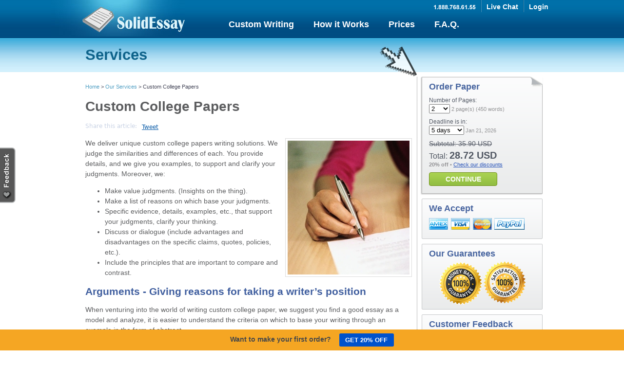

--- FILE ---
content_type: text/html; charset=UTF-8
request_url: https://www.solidessay.com/our-services/custom-college-papers
body_size: 6005
content:
<!DOCTYPE html>
<html lang="en">
<head>

<!-- Google Tag Manager -->
<script>(function(w,d,s,l,i){w[l]=w[l]||[];w[l].push({'gtm.start':
new Date().getTime(),event:'gtm.js'});var f=d.getElementsByTagName(s)[0],
j=d.createElement(s),dl=l!='dataLayer'?'&l='+l:'';j.async=true;j.src=
'https://www.googletagmanager.com/gtm.js?id='+i+dl;f.parentNode.insertBefore(j,f);
})(window,document,'script','dataLayer','GTM-PC35FV4');</script>
<!-- End Google Tag Manager -->

	<title>Custom College Papers</title>
	<meta http-equiv="X-UA-Compatible" content="IE=8" />
	<meta http-equiv="Content-Type" content="text/html; charset=utf-8" />
	<meta name="viewport" content="width=device-width, initial-scale=1" />
	<meta name="KEYWORDS" content="custom college papers, custom papers, college papers" />
	<meta name="DESCRIPTION" content="We deliver unique custom college papers writing solutions. No matter the topic, we will help you. Order your custom college paper today!" />
	<meta name="og:title" content="Custom College Papers" />
	<meta name="og:description" content="We deliver unique custom college papers writing solutions. No matter the topic, we will help you. Order your custom college paper today!" />
	<meta name="og:type" content="article" />
	<meta name="og:url" content="https://www.solidessay.com/our-services/custom-college-papers" />
	<meta name="og:image" content="https://www.solidessay.com/articles_data/images/articles/custom-college-papers.jpg" />
	<meta name="og:image:width" content="250" />
	<meta name="og:image:height" content="275" />
	<meta name="twitter:image" content="https://www.solidessay.com/articles_data/images/articles/custom-college-papers.jpg" />
	<meta name="twitter:title" content="Custom College Papers" />
	<meta name="twitter:description" content="We deliver unique custom college papers writing solutions. No matter the topic, we will help you. Order your custom college paper today!" />
	<meta name="twitter:url" content="https://www.solidessay.com/our-services/custom-college-papers" />
	<link rel="canonical" href="https://www.solidessay.com/our-services/custom-college-papers">
	<link rel="stylesheet" type="text/css" href="https://s.solidessay.com/css/layout/default/layout.css" />
</head>
<body>

<!-- Google Tag Manager (noscript) -->
<noscript><iframe src="https://www.googletagmanager.com/ns.html?id=GTM-PC35FV4"
height="0" width="0" style="display:none;visibility:hidden"></iframe></noscript>
<!-- End Google Tag Manager (noscript) -->
<script>(function(w){w.fpr=w.fpr||function(){w.fpr.q = w.fpr.q||[];w.fpr.q[arguments[0]=='set'?'unshift':'push'](arguments);};})(window);
fpr("init", {cid:"gi50w7jr"}); 
fpr("click");
</script>
<script src="https://cdn.firstpromoter.com/fpr.js" async></script>

<div id="fb-root"></div>

<script>
(function(d, s, id) {
    var js, fjs = d.getElementsByTagName(s)[0];
    if (d.getElementById(id)) return;
    js = d.createElement(s); js.id = id;
    js.async = true; js.defer = true;
    js.crossorigin = 'anonymous';
    js.src = "https://connect.facebook.net/en_US/sdk.js#xfbml=1&version=v3.0";
    fjs.parentNode.insertBefore(js, fjs);
}(document, 'script', 'facebook-jssdk'));

!function(f,b,e,v,n,t,s)
{if(f.fbq)return;n=f.fbq=function(){n.callMethod?
n.callMethod.apply(n,arguments):n.queue.push(arguments)};
if(!f._fbq)f._fbq=n;n.push=n;n.loaded=!0;n.version='2.0';
n.queue=[];t=b.createElement(e);t.async=!0;
t.src=v;s=b.getElementsByTagName(e)[0];
s.parentNode.insertBefore(t,s)}(window, document,'script',
'https://connect.facebook.net/en_US/fbevents.js');
fbq('init', '998106126998261');
fbq('track', 'PageView');
</script>

<noscript><img height="1" width="1" style="display:none" src="https://www.facebook.com/tr?id=998106126998261&ev=PageView&noscript=1" /></noscript>
<a class="popup_link" id="feedback" href="/feedback/"></a>
<div id="container">
    <div id="header">
        <div id="header_menu_bg" class="bg">
            <div id="header_menu">
                <a href="/"><img width="274" height="75" src="https://s.solidessay.com/i/logo.jpg" alt="SolidEssay Logo"/></a>
                <div id="header_links">
                    <a href="/order/">Custom Writing</a>
                    <a href="/how-it-works/">How it Works</a>
                    <a href="/price-policy/">Prices</a>
                                        <a href="/frequently-asked-questions/">F.A.Q.</a>
                </div>
                <div id="header_info">
                    <div class="telnum sprite1"></div>
                    <div class="divider"></div>
                    <a href="/feedback/" id="livesupport_shortcut_top" class="popup_link"><span></span>Live Chat</a>

                    <div class="divider"></div>
                    <a href="/signin" class="popup_link" id="nav_login_link">Login</a>
                </div>
            </div>
        </div>
                <div id="header_main_bg" class="bg inner">
            <div id="header_main" class="inner">
                                <h1 id="header_title">Services</h1>
                            </div>
        </div>
            </div>
    <div id="content">
                <div class="main_area">
                
<div class="path_links breadcrumbs"><a href="/" class="path_link link_rev">Home</a> &gt;
<a href="/our-services/" class="path_link link_rev">Our Services</a> &gt;
Custom College Papers</div>
<div class="article">
<h1>Custom College Papers</h1>
<div class="split"></div>
<div class="sharethis"><span class="share_message">Share this article:</span>
	<div class="share_button" style="width: 70px; margin-top: 2px"><a href="https://twitter.com/share" class="twitter-share-button" data-lang="en" data-url="https://www.solidessay.com/our-services/custom-college-papers?utm_source=twitter">Tweet</a></div>
	<div class="share_button"><div class="fb-like" data-send="true" data-layout="button_count" data-width="90" data-show-faces="false" href="https://www.solidessay.com/our-services/custom-college-papers" ref="articles_essayboom"></div></div>
	</div>
<p><img class="article_image" style="float: right; margin-left: 10px;" title="custom college papers" src="/articles_data/images/articles/custom-college-papers.jpg" alt="custom college papers" width="250" height="275" />We deliver unique custom college papers writing solutions. We judge the similarities and differences of each. You provide details, and we give you examples, to support and clarify your judgments. Moreover, we:</p>
<ul>
<li>Make value judgments. (Insights on the thing).</li>
<li>Make a list of reasons on which base your judgments.</li>
<li>Specific evidence, details, examples, etc., that support your judgments, clarify your thinking.</li>
<li>Discuss or dialogue (include advantages and disadvantages on the specific claims, quotes, policies, etc.).</li>
<li>Include the principles that are important to compare and contrast.</li>
</ul>
<h2>Arguments - Giving reasons for taking a writer’s position</h2>
<p>When venturing into the world of writing custom college paper, we suggest you find a good essay as a model and analyze, it is easier to understand the criteria on which to base your writing through an example in the form of abstract.</p>
<p>Consider especially the similarities or differences. We help you understand the importance of the similarities and the differences in order to compare the principles. You can then be ready to write your own papers.</p>
<h2>Essay development - Analyze (Break into pieces)</h2>
<p>Our writers understand how to divide the objective of the thing (test, process, procedure, object, etc.) among its main parts. We write and relate these sections. We know how to:</p>
<ul>
<li>Describe.</li>
<li>Explain.</li>
<li>&amp; More.</li>
</ul>
<h2>Review (judge good and bad aspects of a theme)</h2>
<p>We make a list of good and bad aspects. Before anything, we guide you through the entire procedure. We deliver top examples, details, quality contrasts, and so on. It is all about how to support the judgments. Consider especially the quality judgments. This will explain (demonstrate the causes or reasons for one thing). No matter the topic, we will help you.</p>
<p>In the sciences, in general, we identify the custom college paper steps carefully; those that lead to something produce something (cause and effect). In matters of humanities and social sciences, we make a list of the factors that influence the development of evidence and the potential influence of each factor. We develop details, clarifications and provide a picture illustrating clear of the thing.</p>
<p>We suggest you read, for example, an excellent brief essay, written by the most important essayists of literature. You will note the great prose and great erudition of the author to write about the topics covered by their own experience, culture and security researchers to support their central hypothesis, that in the case of the essay is the opinion of the author, his subjective point of view, but not the least documented. We will help you properly.</p>
<p>Remember a custom college paper, in general, is literary because its main objective is that the author expresses his views on a particular topic, and other disciplines, even in social science, such as history, objectivity is required, i.e. the central hypothesis is supported with facts and not opinions.  Before anything, it is important to list important reasons and key points to take a position onto one thing. We will definitely expand your ideas, replies, objections, consequences, and so on. We demonstrate, it often depends on the style of the respective matter or discipline. <br /><br /></p>
<div class="get_paper">
Psst... 98% of SolidEssay users report better grades!<br/><a id="article-get-paper-footer" href="/order/" rel="nofollow">Get your original paper!</a>
</div>
<a href="/order/" class="pxbgs article_order_now" id="article_place_order_now">Place Order Now<span class="sprites_b arrow_icon"></span></a>
</div>
                </div>
        <div class="sidebar">
                		<div class="sidebar-block start_now pxbgs">
	<div class="arrow_pointer sprites_b"></div>
	<div class="flip_corner_inner sprites_b"></div>
	<h3>Order Paper</h3>
	<form name="start_order_form" method="post" action="/order/">
		<label for="start_order_pages">Number of Pages:</label>
		<select name="order[pages]" id="start_order_pages">
<option value="2">2</option>
<option value="3">3</option>
<option value="4">4</option>
<option value="5">5</option>
<option value="6">6</option>
<option value="7">7</option>
<option value="8">8</option>
<option value="9">9</option>
<option value="10">10</option>
<option value="11">11</option>
<option value="12">12</option>
<option value="13">13</option>
<option value="14">14</option>
<option value="15">15</option>
<option value="16">16</option>
<option value="17">17</option>
<option value="18">18</option>
<option value="19">19</option>
<option value="20">20</option>
<option value="21">21</option>
<option value="22">22</option>
<option value="23">23</option>
<option value="24">24</option>
<option value="25">25</option>
<option value="26">26</option>
<option value="27">27</option>
<option value="28">28</option>
<option value="29">29</option>
<option value="30">30</option>
<option value="31">31</option>
<option value="32">32</option>
<option value="33">33</option>
<option value="34">34</option>
<option value="35">35</option>
<option value="36">36</option>
<option value="37">37</option>
<option value="38">38</option>
<option value="39">39</option>
<option value="40">40</option>
<option value="41">41</option>
<option value="42">42</option>
<option value="43">43</option>
<option value="44">44</option>
<option value="45">45</option>
<option value="46">46</option>
<option value="47">47</option>
<option value="48">48</option>
<option value="49">49</option>
<option value="50">50</option>
<option value="51">51</option>
<option value="52">52</option>
<option value="53">53</option>
<option value="54">54</option>
<option value="55">55</option>
<option value="56">56</option>
<option value="57">57</option>
<option value="58">58</option>
<option value="59">59</option>
<option value="60">60</option>
<option value="61">61</option>
<option value="62">62</option>
<option value="63">63</option>
<option value="64">64</option>
<option value="65">65</option>
<option value="66">66</option>
<option value="67">67</option>
<option value="68">68</option>
<option value="69">69</option>
<option value="70">70</option>
<option value="71">71</option>
<option value="72">72</option>
<option value="73">73</option>
<option value="74">74</option>
<option value="75">75</option>
<option value="76">76</option>
<option value="77">77</option>
<option value="78">78</option>
<option value="79">79</option>
<option value="80">80</option>
<option value="81">81</option>
<option value="82">82</option>
<option value="83">83</option>
<option value="84">84</option>
<option value="85">85</option>
<option value="86">86</option>
<option value="87">87</option>
<option value="88">88</option>
<option value="89">89</option>
<option value="90">90</option>
<option value="91">91</option>
<option value="92">92</option>
<option value="93">93</option>
<option value="94">94</option>
<option value="95">95</option>
<option value="96">96</option>
<option value="97">97</option>
<option value="98">98</option>
<option value="99">99</option>
<option value="100">100</option>
</select>

		<span class="label_desc"> <span id="info_start_order_pages">2</span> page(s) (<span id="info_start_order_words">450</span> words)</span>
		<label for="start_order_delivery">Deadline is in:</label>
		<select name="order[package]" id="start_order_delivery">
		
				<option value="13" rate="17.95" due="Jan 21, 2026">5 days</option>
				<option value="14" rate="19.95" due="Jan 19, 2026">3 days</option>
				<option value="15" rate="21.95" due="Jan 18, 2026">2 days</option>
				<option value="16" rate="25.95" due="Jan 17, 2026">1 day</option>
				<option value="17" rate="29.95" due="Jan 17, 2026">12 hours</option>
				<option value="18" rate="38.95" due="Jan 16, 2026">6 hours</option>
				</select>
		<span class="label_desc" id="info_start_order_delivery">Jan 21, 2026</span>
		<div class="sub-total">Subtotal: <span id="info_start_order_subtotal">35.90 USD</span></div>
		<div class="total">Total: <b><span id="info_start_order_total">28.72 USD</span></b></div>
		<span class="label_desc"><b>20% off</b> &#149; <a href="/discount-policy/" rel="nofollow">Check our discounts</a></span>
		<a class="green_button_small pxbgs place_order" href="/order/" id="start_order_fire">CONTINUE</a>
	</form>
</div>
<div class="sidebar-block default-sidebar-block pxbgs">
	<h3>We Accept</h3>
	<div class="we_accept sprites_b"></div>
</div>
<div class="sidebar-block default-sidebar-block pxbgs">
	<h3>Our Guarantees</h3>
	<div class="guarantees sprites_b"></div>
</div>
<div class="sidebar-block default-sidebar-block pxbgs customer_feedback">
	<h3>Customer Feedback</h3>
	<div class="feedback_message">
        I had several assignments to be turned in during one week and I just wouldn't be able to manage it myself. Thank you for helping me out. You did a great job.<br/>
		<div class="more"><a href="/testimonials/" class="link_rev" rel="nofollow">read more&#133;</a></div>
		<div class="sig">Jill, Texas</div>
		<div class="clearer"></div>
		<div class="arrow sprites_b"></div>
	</div>
</div>


<a href="/order/" id="sidebar-stuck-link-1"><img src="https://s.solidessay.com/i/stuck-banner-1.png" width="235" height="360" border="0" alt="Get 20% off! First order discount. Order Now" id="sidebar-stuck-banner-1" /></a>

<script language="JavaScript">
	var words_per_page = 225;

	document.addEventListener('DOMContentLoaded', function() {
    	    $("#start_order_pages").change(function(e){
		var pages = parseInt($(this).val()*1);
		$("#info_start_order_pages").html(pages);
		$("#info_start_order_words").html(pages*words_per_page);
		start_order_update_total();
	    });

	    $("#start_order_delivery").change(function(e){
		var deadline = $(this).find("OPTION[selected]").attr("due");
		$("#info_start_order_delivery").html(deadline);
		start_order_update_total();
	    });

	    $("#start_order_fire").click(function(e){
		e.preventDefault();
		$(this).parent("FORM").submit();
	    });
	});

	function start_order_update_total()	{
		var pages = parseInt($("#start_order_pages").val()*1);
		var rate = $("#start_order_delivery").find("OPTION[selected]").attr("rate");
		var subtotal = (!pages || !rate) ? "Unavailable" : (pages*parseFloat(rate)).toFixed(2)+" USD";
		var total = (!pages || !rate) ? "Unavailable" : (pages*parseFloat(rate)*0.80).toFixed(2)+" USD";
		$("#info_start_order_subtotal").html(subtotal);
		$("#info_start_order_total").html(total);
	}
</script>
    		        </div>
            <div class="clear"></div>
    </div>
    <div id="footer">
            <a id="footer-banner" href="/order/">Want to make your first order? <div id="footer-overlay-banner" href="/order/">Get 20% off</div></a>
            <div id="footer_top" class="bg"></div>
        <div id="footer_line"></div>
        <div id="footer_main_bg" class="bg">
            <div id="footer_main">
                <div class="block_footer">
                    <h4>Services</h4>
                    <a href="/order/">Custom Essay Writing</a>
                    <a href="/academic-tutoring-services/">Academic Tutoring Services</a>
                    <a href="/price-policy/">Prices</a>
                    <a href="/discount-policy/">Discount Policy</a>
                    <h4>Support</h4>
                    <a href="/frequently-asked-questions/">Frequently Asked Questions</a>
                    <a href="/feedback/" class="popup_link">Contact Us</a>
                </div>
                <div class="block_footer" style="margin-right: 40px">
                    <h4>About Us</h4>
                    <a href="/company/">Company</a>
                    <a href="/testimonials/">Testimonials</a>
                                                            <a href="/sitemap/">Sitemap</a>
                    <h4>Writers</h4>
                    <a href="https://www.dataresearchers.net/writers/" rel="nofollow">Apply as a Writer</a>
                </div>
                <div class="block_footer nospace" style="width: 200px">
                    <h4>Resources</h4>
                    <a href="/howto/">Guides &amp; Tips</a>
                    <a href="/our-services/">Our Services</a>
                    <a href="/writing-formats/">Writing Formats</a>
                    <a href="/samples/">Sample Papers</a>
		    <a href="/essay-contest/">Scholarship Essay Contest</a>
                    <a href="/privacy/">Privacy Policy</a>
                    <a href="/terms/">Terms and Conditions</a>
                </div>
                                                                                        <div class="social" style="margin-top: 40px"><a href="https://twitter.com/SolidEssay" rel="nofollow"><div class="twitter sprite1"></div>Follow us</a> on Twitter</div>
                <div class="social"><a href="https://www.facebook.com/pages/SolidEssay/134898699961710" rel="nofollow"><div class="facebook sprite1"></div>Become a fan</a> on Facebook</div>
                                <div id="footer_divider"></div>
                <p class="about left">&copy; 2026 SolidEssay. All Rights Reserved.</p>
                <p class="about right">Powered by Data Researchers Network</p>
            </div>
        </div>
    </div>
</div>
	<script language="JavaScript" src="https://s.solidessay.com/js/jquery.js" type="text/javascript"></script>
	<script language="JavaScript" src="https://s.solidessay.com/js/sys.js" type="text/javascript"></script>
</body>
</html>

--- FILE ---
content_type: text/css
request_url: https://s.solidessay.com/css/layout/default/layout.css
body_size: 40634
content:
HTML{height:100%}body{color:#696c71;font:normal 12px Arial,Helvetica,FreeSans,"Liberation Sans","Nimbus Sans L",sans-serif;background:#fff;margin:0;padding:0;width:100%;height:100%}.nospace{margin:0!important}.clear{clear:both}.bg{background-image:url("https://s.solidessay.com/i/bg.png")}.sprite1{background-image:url("https://s.solidessay.com/i/sprite1.png")}.sprite2{background-image:url("https://s.solidessay.com/i/sprite2.png")}.sprites_b{background:url(https://s.solidessay.com/i/solidessay_sprites_b.png) no-repeat}.pxbgs{background:url(https://s.solidessay.com/i/1pxbgs.png) repeat-x}A,.link_def{color:#075aa7;text-decoration:underline}A:hover,.link_def:hover{text-decoration:none}.link_rev{text-decoration:none}.link_rev:hover{text-decoration:underline!important}#container{min-width:100%;min-height:100%;position:absolute}.error_msg{color:#f00;font-weight:bold;font-size:11px}.clearleft{font-size:0;width:0;height:0;clear:left}.clearer{clear:both}A.icon{width:16px;height:16px;display:block;background:transparent url("https://s.solidessay.com/i/miniicons.gif") no-repeat scroll}#feedback{width:32px;height:114px;display:block;position:fixed;_position:absolute;left:0;top:50%;margin-top:-57px;z-index:970;background:url(https://s.solidessay.com/i/feedback.png) no-repeat 0 0}#feedback:hover{background-position:0 -114px}.green_button_w_arrow{height:36px;line-height:36px;border:1px solid #6e8f15;color:#fff;font-size:18px;font-weight:bold;position:relative;background-position:0 0;text-decoration:none;border-radius:4px;-moz-border-radius:4px;-webkit-border-radius:4px}.green_button_w_arrow .pointer{background-position:-136px -16px;width:5px;height:9px;position:absolute;top:50%;right:17px;margin-top:-5px}.green_button_small{height:26px;line-height:26px;border:1px solid #6e8f15;color:#fff;font-size:14px;font-weight:bold;background-position:0 -36px;text-decoration:none;border-radius:4px;-moz-border-radius:4px;-webkit-border-radius:4px;text-align:center}.green_button_rounded{width:155px;height:30px;line-height:30px;text-decoration:none;color:#fff;font-size:14px;font-weight:bold;background-position:0 -32px;text-indent:14px;display:block}.blue_button_w_arrow{height:36px;line-height:36px;border:1px solid #2069b9;color:#fff!important;font-size:18px;font-weight:bold;position:relative;background-position:0 -533px;text-decoration:none;border-radius:4px;-moz-border-radius:4px;-webkit-border-radius:4px}.blue_button_w_arrow .pointer{background-position:-136px -16px;width:5px;height:9px;position:absolute;top:50%;right:17px;margin-top:-5px}#header{width:100%}#header_menu_bg{width:100%;border-bottom:1px solid #058;background-position:0 0;background-color:#004c82}#header_menu{width:970px;height:75px;margin:0 auto;position:relative}#header_menu img{border:0;margin:0 50px 0 -50px;float:left}#header_links a{color:#fefeff;font-size:18px;font-weight:bold;text-decoration:none;margin:40px 0 0 40px;float:left;display:block}#header_links a:hover{text-decoration:underline}#header_info{top:0;right:0;position:absolute}#header_info a{color:#fff;font-size:14px;font-weight:bold;text-decoration:none;margin:6px 0 0 0;float:left}#header_info a:hover{text-decoration:underline}#header_main_bg{width:100%;background-position:0 -75px;background-color:#008fcc;border-top:2px solid #003e73}#header_main_bg.inner{background-position:0 -741px}#header_main{width:970px;height:235px;margin:0 auto;position:relative}#header_title{color:#0e638b;font-size:31px;font-weight:bold;line-height:70px;margin:0 0 0 20px}#header_main.inner{height:70px}#header_main h2{color:#fefeff;font-size:22px;font-weight:bold;margin:0;width:500px;top:85px;position:absolute}#header_main p{color:#747475;width:375px;margin:0;top:270px;left:90px;position:absolute}#computer{width:439px;height:271px;background:url("https://s.solidessay.com/i/computer.jpg");top:36px;right:22px;position:absolute}#pen{width:68px;height:64px;background-position:0 -9px;top:270px;position:absolute}#header_line{width:100%;height:6px;border-top:1px solid #fff;border-bottom:1px solid #fff;background:#e2e2e2}#header_bottom{width:100%;height:33px;background-position:0 -310px;margin:0 0 100px 0}.telnum{width:86px;height:9px;margin:10px 0 0 0;background-position:0 0;float:left}.divider{width:1px;height:25px;margin:0 10px;background:#005c8c;border-right:1px solid #4593be;float:left}.title_home{margin:0;padding:0;width:411px;height:44px;top:35px;background-position:0 -65px;position:absolute}.create_account_btn{width:313px;height:60px;background-position:0 -109px;-webkit-border-radius:7px;-moz-border-radius:7px;border-radius:7px;display:block;top:155px;position:absolute}#content{width:970px;margin:0 auto 448px}#content .main_area{width:670px;float:left;display:inline;color:#5c5d5f;font-size:14px;line-height:1.5em;border:0 dotted #777;border-right-width:1px;padding-right:10px;margin:10px 0 0 20px;min-height:800px}.sidebar{width:250px;margin:10px 10px 0 0;float:right;display:inline}.sidebar-block{width:218px!important;padding:9px 14px;margin-bottom:10px}.sidebar-block H3{color:#47649f;font-size:18px;font-weight:bold;margin:0}.default-sidebar-block{border:1px solid #c5c7c8;border-radius:2px;-moz-border-radius:2px;-webkit-border-radius:2px;max-height:115px;background-color:#fbfbfc;background-position:0 -62px}.we_accept{width:196px;height:24px;background-position:0 0;margin:9px 0}.guarantees{width:177px;height:89px;background-position:0 -24px;margin:5px auto}.customer_feedback{font-size:12px;color:#939497;text-align:left;position:relative}.customer_feedback .feedback_message{margin:7px auto}.customer_feedback .feedback_message .sig{float:right;display:inline;text-align:right;font-weight:bold;font-style:italic;margin-top:7px}.customer_feedback .feedback_message .more{margin-top:7px;float:left;display:inline}.customer_feedback .feedback_message .more A{color:#4d9dc2}.customer_feedback .arrow{width:13px;height:16px;position:absolute;bottom:2px;left:50%;margin-left:-7px;background-position:-196px 0}.breadcrumbs{font-size:11px;margin:10px 0;color:#424456}.breadcrumbs A{color:#4d9dc2}.sharethis{width:100%;height:22px;line-height:22px;color:#c8d2e4;font-family:Verdana,"Bitstream Vera Sans","DejaVu Sans","Liberation Sans",Geneva,sans-serif;font-size:12px;margin:10px 0}.sharethis .share_message{float:left;display:inline;margin-right:10px}.sharethis .share_button{height:22px;float:left;display:inline}.sharethis .share_button IFRAME{float:left;display:inline}.block{height:240px;margin:0 30px 0 0;float:left;position:relative}.block h3{color:#7e8080;font:bold 22px "Myriad Pro",sans-serif;width:100%;height:30px;margin:0 0 20px 0;padding:0 0 0 10px;background-position:0 -343px;border:1px solid #dadada;border-top-width:0;-webkit-border-radius:7px;-moz-border-radius:7px;border-radius:7px}.block h4{color:#086d9e;font-size:14px;font-weight:bold;margin:20px 0 10px 0}.block a{color:#125696}.block a:hover{text-decoration:none}.block a.more{color:#1787be;font-size:14px;font-weight:bold;text-decoration:none;width:91px;height:17px;background-repeat:no-repeat;background-position:85px -124px;bottom:17px;left:0;position:absolute;display:block}.block a.more:hover{text-decoration:underline}.block.w25{width:220px}.block.w50{width:470px}.block.w100{width:100%}.presentation_video{border:2px solid #a5def8;border-radius:3px;-moz-border-radius:3px;-webkit-border-radius:3px;margin:0 auto;display:block}.blockin{width:220px;padding:0;margin:0 30px 0 0;float:left}.blockin h4{color:#818181;font-size:14px;font-weight:bold;width:140px;margin:0 0 30px 10px;float:left}.blockin a{color:#075aa7;text-decoration:none}.blockin a:hover{text-decoration:underline}.blockin p{margin:0;float:left}.blockin.p1 div{width:53px;height:48px;background-position:-68px -16px;float:left}.blockin.p2 div{width:45px;height:49px;background-position:0 -73px;float:left}.blockin.p3 div{width:50px;height:46px;background-position:-91px -95px;float:left}.blockin.p4 div{width:46px;height:47px;background-position:-45px -74px;float:left}.univ1{width:65px;height:63px;margin:0 0 0 60px;float:left;background-position:0 0}.univ2{width:42px;height:62px;margin:0 0 0 45px;float:left;background-position:-65px 0}.univ3{width:67px;height:47px;margin:10px 0 0 45px;float:left;background-position:-107px 0}.univ4{width:33px;height:65px;margin:0 0 0 50px;float:left;background-position:-174px 0}.univ5{width:138px;height:39px;margin:35px 0 0 75px;float:left;background-position:0 -170px}.univ6{width:44px;height:65px;margin:20px 0 0 40px;float:left;background-position:-207px 0}.univ7{width:55px;height:53px;margin:25px 0 0 45px;float:left;background-position:-252px 0}#footer{width:100%;bottom:0;position:absolute}#footer_top{width:100%;height:30px;background-position:0 -343px}#footer_line{width:100%;height:5px;border-top:1px solid #dedede;border-bottom:1px solid #fff;background:#f0f0f0}#footer_main_bg{width:100%;background-position:0 -373px;background-color:#0a4178}#footer_main{width:970px;height:411px;margin:0 auto;position:relative}#footer_divider{width:100%;height:1px;background:#002c51;border-bottom:1px solid #4d7a9e;bottom:83px;left:0;position:absolute}#footer-banner{color:#484848;font-weight:600;text-align:center;padding:8px;width:100%;background:#f5a623;box-sizing:border-box;z-index:1000;position:fixed;left:0;bottom:0;-webkit-font-smoothing:antialiased;font-family:'Open Sans',sans-serif;font-size:14px;display:block;text-decoration:none}#footer-banner div{font-size:.9em;text-transform:uppercase;margin-left:1em;padding:.5em 1em;border-radius:3px;color:#FFF;background:#0052cc;display:inline-block;transition:background .3s;text-align:center;text-decoration:none;border:0;outline:0;cursor:pointer}.block_footer{width:170px;height:100%;margin:0 70px 0 0;float:left}.block_footer h4{color:#fff;font-size:16px;font-weight:bold;margin:40px 0 0 0}.block_footer a{color:#01ccf8;font-size:12px;font-weight:bold;text-decoration:none;margin:10px 0 0 0;display:block}.block_footer a:hover{text-decoration:underline}.twitter_box{color:#757e88;width:280px;height:127px;background-color:#fff;background-position:0 -811px;float:left;margin:40px 0 20px 40px;-webkit-border-radius:7px;-moz-border-radius:7px;border-radius:7px;position:relative}.twitter_box h4{font-size:14px;font-weight:bold;width:200px;margin:0 0 20px 0;padding:10px 0;border-bottom:1px solid #d5d5d5;float:left}.twitter_box p{margin:0 10px;max-height:120px;overflow:hidden}.twitter_box_pic{width:40px;height:31px;margin:10px;background-position:-91px -64px;float:left}.social{color:#fff;font-size:14px;width:250px;margin:10px 0 0 55px;float:left}.social a{color:#6fd6ff;font-size:15px;font-weight:bold;text-decoration:none}.social a:hover{text-decoration:underline}.social div{width:16px;height:16px;margin:0 3px 0 0;float:left}.facebook{background-position:-86px 0}.twitter{background-position:-102px 0}.rss{background-position:-118px 0}.soc a:hover{text-decoration:underline}.about{color:#fff;font-size:11px;margin:20px 0}.about.left{bottom:43px;left:0;position:absolute}.about.right{bottom:43px;right:0;position:absolute}.article-highlight{background-color:#e8f5f6;border-radius:5px;-moz-border-radius:5px;-webkit-border-radius:5px;margin:15px 0;padding:10px}.free_checked_list{margin:15px;padding:0;list-style-type:none}.free_checked_list LI{position:relative;line-height:1.6em}.free_checked_list LI .bullet{width:12px;height:11px;background-position:-141px -16px;margin:5px 10px 0 0;float:left;display:inline}.start_now{width:246px;height:220px;position:relative;border:1px solid #b7b7b7;background-color:#fbfbfc;background-position:0 -569px;box-shadow:-1px 1px 2px #bbb;-webkit-box-shadow:-1px 1px 2px #bbb;-moz-box-shadow:-1px 1px 2px #bbb;font-size:12px;color:#525864}.start_now FORM{display:block}.start_now FORM LABEL{margin:10px 0 1px 0;display:block}.start_now FORM SELECT{outline:0}.start_now .arrow_pointer{width:76px;height:62px;background-position:-177px -24px;position:absolute;left:-87px;top:-64px}.start_now .flip_corner_inner{width:27px;height:23px;position:absolute;top:-2px;right:-3px;background-position:-209px 0}.start_now .place_order{width:138px;display:block;margin-top:9px}.start_now .label_desc{color:#929294;font-size:11px}.start_now .label_desc A{color:#2955b9}.start_now .sub-total{margin:10px 0 0 0;font-size:14px;text-decoration:line-through;color:#515763}.start_now .total{margin:5px 0 0 0;font-size:16px;color:#515763}.start_now .total B{font-size:20px}.pricing{width:536px;margin:20px 34px}.pricing .selector{text-align:right;height:25px;line-height:25px;font-weight:bold;font-size:11px}.pricing .selector SELECT{margin-right:35px}.pricing .pricing_table{margin:10px 0;width:536px;height:351px;background:url("https://s.solidessay.com/i/pricing_table.png") no-repeat scroll}.pricing .pricing_table TABLE{width:475px;font-size:12px;margin-left:25px;background:transparent;color:#000}.pricing .pricing_table TABLE TD{height:52px;text-align:center}.pricing .pricing_table TABLE TH{height:38px;text-align:center;font-weight:bold;width:105px}.pricing .pricing_table TABLE .edge{width:248px!important;font-weight:bold}.pricing .notes{margin:25px 0 0 25px;font-size:11px;color:#032d5f;line-height:13px}.pricing_block{width:185px;height:180px;margin:10px 7px;float:left;display:inline;background:#f7f7f7;border:1px solid #d4d4d4}.pricing_block .title{height:32px;line-height:32px;margin:2px;background:url("https://s.solidessay.com/i/pricing_block_bg.gif") repeat-x;color:#fff;font-weight:bold;font-size:14px;text-indent:10px}.pricing_block .feature{width:170px;font-size:11px;height:16px;line-height:16px;margin:10px 7px;text-indent:20px;background:url("https://s.solidessay.com/i/list_bullets.gif") no-repeat scroll;background-position:-10px -119px}.side_block{width:245px;float:none!important;display:block!important;margin:10px 0}.side_block .feature{width:220px;font-size:12px}.side_block_first{margin-top:4px}.discounts{margin:20px 0}.discounts .discount{height:80px;position:relative;background:url("https://s.solidessay.com/i/discounts_percents.png") no-repeat scroll}.discounts .discount .text{position:absolute;left:100px;top:20px;width:550px}.discounts .p10{background-position:0 -80px}.discounts .p15{background-position:0 -160px}.discounts .delim{height:1px;line-height:1px;font-size:1px;background:#e1e8f0;margin:15px 20px}.support_faq .support_faq_category{margin:26px 0 7px 0;height:32px;line-height:32px;font-size:16px;font-weight:bold;color:#2e2e2e;border:0 solid #dcdcdc;border-bottom-width:1px}.support_faq .support_faq_content .question{height:22px;line-height:22px;margin:3px 0}.support_faq .support_faq_content .question .bullet{width:16px;height:22px;float:left;display:inline;background:url("https://s.solidessay.com/i/faq_arrows.gif") no-repeat scroll;background-position:-5px -9px}.support_faq .support_faq_content .question A{height:22px;line-height:22px;float:left;display:inline;text-decoration:none;color:#035492;font-weight:bold}.support_faq .support_faq_content .question A:hover{text-decoration:underline}.support_faq .support_faq_content .answer{padding:2px 16px;display:none}.support_faq .open .question .bullet{background-position:-5px -44px}.support_faq .open .answer{display:block}.howto SPAN{display:block;margin-left:5px;margin-top:7px;margin-bottom:7px}.howto .category{height:25px;line-height:25px;padding-left:5px;font-weight:bold;margin-top:15px;background-color:#e7e7e7}.howto .description{margin-left:5px;margin-top:5px;margin-bottom:10px}.howto_article H1{text-align:right;font-size:16px}.howto_article .path{margin-bottom:15px}.articles H3{font-size:21px!important}.articles .article_item{margin:20px 0 20px 0;border:0 solid #f1f1f1;border-top-width:1px}.articles .article_item:first-child{border-top-width:0}.articles .article_item .readmore{display:inline-block;margin:10px 0}.articles .articles_pager{margin-top:35px;height:24px}.articles .articles_pager A{position:relative;background:#fff;border:1px solid #3e5d9e;color:#3e5d9e;text-decoration:none;padding:3px 5px;margin-right:6px;font-weight:bold}.articles .articles_pager A:hover{background:#becef0}.articles .articles_pager .active{background:#6885c1;color:#fff!important}.articles .articles_pager .active:hover{background:#6885c1}.article H2{color:#3e5d9e}.article .article_image{padding:4px;border:1px solid #dcdcdc}.article .article_order_now{display:block;font-size:24px;font-weight:bold;color:#71b743;text-indent:28%;border:1px solid #badef5;border-radius:8px;-moz-border-radius:8px;-webkit-border-radius:8px;width:90%;height:39px;line-height:39px;text-decoration:none;background-position:0 -813px;margin:15px auto;position:relative}.article .article_order_now .arrow_icon{position:absolute;width:22px;height:18px;background-position:-177px -86px;top:11px;margin-left:10px}.article .get_paper{border-radius:5px;background-color:#f0f4f7;color:#000;text-align:center;padding:10px;margin:20px 0}.article .get_paper A{color:#0052cc;text-decoration:none}.article #get-essay-button{background-color:#0052cc;text-transform:uppercase;color:#fff;border-radius:10px;font-size:16px;font-weight:600;display:block;width:250px;padding:10px 20px;margin:30px auto;text-align:center;text-decoration:none}DIV.site_pager{margin-top:5px;margin-bottom:15px}.how-it-works_roadmap{background:#dfeaff;margin:25px 0;padding:20px 1px 20px 10px;border:1px solid #8ea5d7;border-radius:8px;-moz-border-radius:8px;-webkit-border-radius:8px}.how-it-works_roadmap .roadmap_label{float:left;display:inline;width:95px;font-size:12px;color:#424344!important;margin-right:40px;line-height:1.3em}.how-it-works_roadmap .last_label{margin-right:0}.how-it-works_roadmap .stepped{margin-left:10px}.testimonial{position:relative;font-size:14px;font-style:italic;padding:25px 24px;border:0 dotted #b8b8b8;border-top-width:1px}.testimonial .sig{text-align:right;font-size:11px;font-style:normal;font-weight:bold;margin-right:20px}.testimonial .top_quote{width:20px;height:17px;position:absolute;top:21px;left:0;background:url("https://s.solidessay.com/i/testimonials_quotes.gif") no-repeat scroll}.testimonial .bottom_quote{width:22px;height:16px;position:absolute;bottom:21px;right:15px;background:url("https://s.solidessay.com/i/testimonials_quotes.gif") no-repeat scroll;background-position:0 -17px}.social_buttons{padding:7px 0}.accounts_bg{background:url("https://s.solidessay.com/i/accounts_1pixel_bgs.png") repeat-x scroll}.social_button{height:23px;margin:10px 0;border:1px solid;width:160px;border-radius:3px;-moz-border-radius:3px;-webkit-border-radius:3px}.social_button .social_button_link{height:22px;display:block;font-size:11px;color:#fff!important;line-height:20px;text-indent:26px;text-decoration:none;border-style:solid;border-width:1px 0 0 1px;border-radius:3px;-moz-border-radius:3px;-webkit-border-radius:3px;font-family:Verdana,"Bitstream Vera Sans","DejaVu Sans","Liberation Sans",Geneva,sans-serif;position:relative}.social_button .social_button_link .shadow{text-shadow:black 1px 1px 3px}.social_button .social_button_link .icon{width:16px;height:16px;background:url("https://s.solidessay.com/i/accounts_social_icons.png") no-repeat scroll;margin:3px;position:absolute}.social_button_facebook{border-color:#486085}.social_button_facebook .social_button_link{border-top-color:#8fa3c9;border-left-color:#7f94b9;background-position:0 -39px}.social_button_facebook .social_button_link .icon{background-position:0 0}.social_button_google{border-color:#7c8286}.social_button_google .social_button_link{border-top-color:#b8bdbe;border-left-color:#a5aaac;background-position:0 -61px}.social_button_google .social_button_link .icon{background-position:0 -16px}.orderform{margin:30px 30px 30px 20px;line-height:normal}.orderform H3{font-size:18px;line-height:31px;height:31px;padding-left:50px;margin:30px 0 0 0}.orderform H3.green{color:#51693d}.orderform H3.blue{color:#204579}.orderform H3.gray{color:#7c8d93}.orderform .h3_hr{margin-left:50px;border:0 solid #d1d1d1;border-bottom-width:1px;font-size:1px}.orderform .numbered{background:url("https://s.solidessay.com/i/subscription_register_numbers.png") no-repeat scroll}.orderform .number_one{background-position:0 0}.orderform .number_two{background-position:0 -31px}.orderform .number_three{background-position:0 -62px}.orderform .form_item{margin:18px 5px 18px 55px}.orderform .form_item H4{font-size:14px;height:22px;line-height:22px;color:#515253;font-weight:bold;margin:5px 0 0 0!important;padding:0!important}.orderform .form_item SMALL{font-size:12px;color:#888}.orderform .form_item .txtelement{background:#f8f9f9;border:solid #e8ebec;border-width:1px 0 0 1px;border-radius:5px;-moz-border-radius:5px;-webkit-border-radius:5px;font-size:19px;outline:0;margin:7px 0}.orderform .form_item .txtelement:focus{border-color:#94d2f2;border-width:1px;background-color:#fff}.orderform .form_item .txtinput{height:28px;line-height:24px;width:560px}.orderform .form_item .txtarea{font-size:16px!important;width:560px}.orderform .form_item .txtselect{height:28px;line-height:28px}.orderform .form_item .extender{height:35px;line-height:28px;font-size:14px;color:#050505;position:relative}.orderform .form_item .extender .pages_words{width:180px;height:28px;line-height:28px;position:absolute;left:300px;top:5px;border:1px solid #a8a8a7;background:#f2f4f6;font-size:12px;color:#070707;font-style:italic;text-align:center}.orderform .form_item .delivery{width:560px;margin-top:15px;font-size:12px}.orderform .form_item .delivery TD{height:35px;line-height:35px;border:0 solid #e8e8e8;border-top-width:1px}.orderform .form_item .delivery TR:hover TD{background:#e5f2f7!important}.orderform .form_item .delivery .active TD{background:#dcf4fc!important}.orderform .form_item .delivery .odd TD{background:#fafafa}.orderform .form_item .summary{width:560px;border:1px solid #a7ca4a;font-size:14px}.orderform .form_item .summary TD{height:20px;padding:7px;color:#454849;background:#f5ffdd}.orderform .form_item .summary TR.total TD{color:#4e4f50;background:#aed065;font-weight:bold}.orderform .form_item .additional_material{margin:18px 0 24px 0;color:#515253;display:none}.orderform .form_item .additional_material SMALL{color:#515253}.orderform .form_item DIV.error_msg{margin:0}.orderform .form_item .err_highlight{background-color:#fff4ef!important;border-color:#efe7e3!important}.orderform #uploaded_files{margin-bottom:15px;width:480px}.orderform #uploaded_files .file_row{height:35px;line-height:35px;border:0 solid #e8e8e8;border-top-width:1px}.orderform #uploaded_files .file_row .filename{float:left;display:inline;width:345px;margin-left:5px}.orderform #uploaded_files .file_row .size{float:right;display:inline;width:85px;margin-right:5px;text-align:right}.orderform #uploaded_files .file_row .remove_file{float:left;display:inline;margin:11px 5px 0 5px}.orderform #uploaded_files .file_row_odd{background:#fafafa}.orderform #upload_files_form{display:block;border:1px;border-color:#fff;padding:0;margin:10px 0;width:560px;height:50px}.orderform A.continue{left:0;margin:0;position:relative;display:block;width:135px;padding-left:20px}.order_path{width:670px;height:25px;position:relative;margin-bottom:35px}.order_path .timeline{width:630px;height:2px;background:#868f98;position:absolute;font-size:1px;left:0;top:20px}.order_path .steps{font-size:11px;color:#c2c7cb;font-weight:bold;position:absolute;top:0;left:0}.order_path .milestone{font-size:11px;color:#868f98;font-weight:bold;position:absolute;top:0;height:25px}.order_path .milestone .point{width:8px;height:8px;background:url("https://s.solidessay.com/i/customer_order_path_icons.gif") no-repeat;background-position:-8px 0;position:absolute;top:17px;left:50%}.order_path .active_milestone .point{background-position:0 0}.order_step_2{margin:30px 30px 10px 10px;padding-top:1px}.order_step_2 .customers_selector{margin:10px 0;height:260px}.order_step_2 .customers_selector .customer_label{float:left;display:inline;width:210px;height:240px;text-align:center;padding:10px 0;font-size:14px;color:#0a264f;cursor:pointer;border:1px solid #fff}.order_step_2 .customers_selector .customer_label .icon{width:128px;height:126px;background:url("https://s.solidessay.com/i/order_customers.png") no-repeat scroll;margin:20px 41px;display:block}.order_step_2 .customers_selector .customer_label .icon_ex{background-position:-128px 0}.order_step_2 .customers_selector .yellow_label{background:#fffeed;border-color:#f3ecac}.order_step_2 .customers_form{margin:20px 0}.order_step_2 .customers_form .underlined_title{height:30px;line-height:30px;font-size:14px;color:#000;font-weight:bold;border:0 solid #fafafa;border-bottom-width:2px}.order_step_2 .customers_form .underlined{height:10px;border:0 solid #fafafa;border-bottom-width:2px;margin-bottom:10px}.order_step_2 .customers_form .ways .way{float:left;display:inline;width:320px}.order_step_2 .customers_form .ways .way H4{font-size:14px;color:#d4d5d5;font-weight:normal;text-align:center}.order_step_2 .customers_form .ways .easy_way{float:right;display:inline;width:280px}.order_step_2 .customers_form .customers_form_label{font-size:14px}.order_step_2 .customers_form .customers_form_input{background:#f8f9f9;border:1px solid;border-color:#e8ebec #f8f9f9 #f8f9f9 #e8ebec;border-radius:5px;-moz-border-radius:5px;-webkit-border-radius:5px;font-size:19px;height:28px;line-height:24px;width:300px;margin:2px 0 0 0;outline:0}.order_step_2 .customers_form .customers_form_input:focus{border-color:#94d2f2;border-width:1px;background-color:#fff}.order_step_2 .customers_form DIV.error_msg{margin:0;height:12px}.order_step_2 .customers_form .error_msg{padding:0 0 10px 0;font-size:10px}.order_step_2 .customers_form .err_highlight{background-color:#fff4ef!important;border-color:#efe7e3!important}.order_step_2 .customers_form A.continue{left:0;margin:0;position:relative;display:block;width:135px;padding-left:20px}#customers_selector_new_form .social_buttons{padding:7px 60px}#customers_selector_ex_form{display:none}#customers_selector_ex_form .social_button{width:170px}#customers_selector_ex_form .social_buttons{padding:7px 55px}.activation{padding-bottom:50px}.activation HR{margin:20px 0}.updatemail{background:#eaf3fa;padding:10px;margin:15px 0;font-weight:bold;font-size:14px}.updatemail INPUT{margin:0 10px}.updatemail .status{margin-left:60px;height:25px;line-height:25px;font-size:12px;font-weight:normal}#lightshadow{opacity:.7;filter:alpha(opacity=70);-khtml-opacity:.7;background:#fff;position:absolute;width:100%;height:100%;z-index:976}#popup_container{position:absolute;width:610px;height:450px;background:#2e2e2e;border-radius:6px;-moz-border-radius:6px;-webkit-border-radius:6px;z-index:977}#popup_container .popup_content{margin:12px}#popup_container .loading{text-align:center;line-height:420px;font-size:14px;font-weight:bold;color:#7d7d7d}#popup_container .popup_close{width:11px;height:11px;position:absolute;right:7px;top:7px;background:url("https://s.solidessay.com/i/popup_icons.png") no-repeat}#popup_container .federated_login_container{width:586px;height:426px}.popup_data{background:#2e2e2e;font-size:12px}.popup_data H1{color:#fff;font-size:24px;font-weight:bold;margin:0}.popup_data H2{color:#757c7f;font-size:14px;margin:0 0 10px 0;font-weight:normal}.popup_data .main_area{background:#fff;padding:10px}.poweredby{margin-top:6px;text-align:right;color:#797c7e;font-weight:bold;font-family:Verdana,"Bitstream Vera Sans","DejaVu Sans","Liberation Sans",Geneva,sans-serif}.poweredby I{font-size:11px;font-family:Arial,Helvetica,FreeSans,"Liberation Sans","Nimbus Sans L",sans-serif;color:#999c9e}.feedback_area{padding:20px!important;height:310px}.feedback_area .feedback_selector{height:40px}.feedback_area .feedback_selector .feedback_selector_link{height:24px;line-height:24px;padding:0 12px 0 32px;font-size:11px;color:#0d5b91;text-decoration:none;border:1px solid #daf0fb;background:#f6f9fb;float:left;display:inline;margin-right:15px;position:relative}.feedback_area .feedback_selector .feedback_selector_link:hover{background-color:#39b7d4;border-color:#29a0ba;color:#fff}.feedback_area .feedback_selector .feedback_selector_link .feedback_selector_icon{background:url("https://s.solidessay.com/i/feedback_icons.gif") no-repeat scroll;position:absolute;display:block}.feedback_area .feedback_selector .feedback_selector_link .feedback_selector_triangle{display:none}.feedback_area .feedback_selector .feedback_selector_contactus .feedback_selector_icon{width:22px;height:15px;top:5px;left:5px}.feedback_area .feedback_selector .feedback_selector_shareidea .feedback_selector_icon{width:14px;height:19px;top:2px;left:9px;background-position:-23px 0}.feedback_area .feedback_selector .feedback_active{background-color:#39b7d4;border-color:#29a0ba;color:#fff}.feedback_area .feedback_selector .feedback_active .feedback_selector_triangle{width:11px;height:6px;position:absolute;top:24px;left:50%;margin-left:-5px;background:url("https://s.solidessay.com/i/feedback_icons.gif") no-repeat scroll;background-position:0 -19px;display:block}.feedback_area .feedback_form_container FORM{display:inline}.feedback_area .feedback_form_container .form_input{font-family:Verdana,"Bitstream Vera Sans","DejaVu Sans","Liberation Sans",Geneva,sans-serif;font-size:12px;height:28px;line-height:28px;padding:0 7px;background-color:#fff;border:1px solid #939495;outline:0;margin:0;width:545px;display:block}.feedback_area .feedback_form_container .error_msg{height:18px;line-height:18px;font-size:11px}.feedback_area .feedback_form_container .feedback_message{height:80px;line-height:normal;padding:7px}.feedback_area .feedback_form_container .blank{color:#c8cbcc}.feedback_area .feedback_form_container .form_submit{background:url("https://s.solidessay.com/i/feedback_1pixel_bgs.png") repeat-x scroll;height:39px;line-height:39px;text-align:center;padding:0 15px;border:1px solid;border-color:#ffe063 #ffb31b #ffb31c #ffe063;font-size:17px;font-weight:bold;color:#000;border-radius:7px;-moz-border-radius:7px;-webkit-border-radius:7px;margin-top:12px;cursor:pointer;float:right;display:inline}.feedback_thankyou_area{padding:10px!important;height:320px}.feedback_thankyou_area H3.feedback_sent{font-size:18px;margin:0;color:#2d3133;position:relative;text-indent:40px;height:25px;line-height:25px}.feedback_thankyou_area .sent_check{background:url("https://s.solidessay.com/ifeedback_icons.gif") no-repeat scroll;background-position:-11px -19px;width:32px;height:25px;position:absolute;display:block;left:0}.feedback_thankyou_area .feedback_thankyou{margin:10px 0 0 40px}#create_order_upload_files .upload-controls{width:520px;height:35px}#create_order_upload_files #selected_file{background:#f8f9f9;border:solid #e8ebec;border-width:1px 0 0 1px;border-radius:5px;-moz-border-radius:5px;-webkit-border-radius:5px;font-size:19px;height:28px;line-height:24px;width:270px;margin:7px 0;outline:0;float:left;display:inline}#create_order_upload_files #hidden_file_control{width:90px;height:38px;position:absolute;top:0;left:277px;overflow:hidden;padding:0}#create_order_upload_files #upload_submit{width:100px;float:left;display:inline;padding:0;text-align:center;margin:0 0 0 20px;left:0}.order_step_2 .customers_selector .customer_label_new{margin-left:30px}.order_step_2 .customers_selector .customer_label_ex{float:right;margin-right:50px}.presentation-frame{width:640px;height:360px;margin:14px 7px}.tweet-this{margin:40px 0}.tweet-this .tweet-this-quote{width:100%;text-align:center;border-radius:5px;background:#c0deed;cursor:text;padding:2em;line-height:1.5em;margin-bottom:1.2em;box-sizing:border-box;font-size:18px;font-weight:bold;color:#000;position:relative}.tweet-this .tweet-this-quote span{text-decoration:none;color:#000;font-style:italic}.tweet-this .tweet-this-quote span:before{content:"\""}.tweet-this .tweet-this-quote span:after{content:"\""}.tweet-this .tweet-this-quote:after{content:"";width:0;height:0;border-style:solid;border-width:.8em .5em 0 .5em;border-color:#c0deed transparent transparent transparent;display:block;position:absolute;left:50%;bottom:-0.8em}.tweet-this a{color:#FFF!important;font-size:.9em;padding:.7em;border-radius:3px;background:#3cf;transition:background-color .3s;float:none;align-items:center;justify-content:center;display:flex;margin:0;position:relative;font-family:"Helvetica Neue",Helvetica,Arial,sans-serif!important;font-weight:bold;font-size:14px;text-decoration:none;text-transform:uppercase}.tweet-this a:before{content:"";margin-right:.5em;width:26px;height:22px;background:url('[data-uri]');background-size:cover;display:inline-block}@media(max-width:1020px){#feedback{display:none}#computer{display:none}#header_menu{width:100%;height:110px;margin:0 auto}#header_menu img{float:none;display:block;width:274px;height:75px;margin:0 auto}#header_links{margin:0 auto;text-align:center;background:#004c82;height:41px;line-height:41px}#header_links a{float:none;display:inline;margin-top:0}#header_info{position:absolute;margin:0 auto;height:24px;line-height:24px}#header_info .telnum{display:none}#header_info .divider{display:none}#header_info a{color:#ddd;font-size:12px;margin:6px 8px 0 8px;float:none}#header_main{width:411px}#header_main.inner{margin-left:0}#header_main.inner h1{font-size:28px}#header_main p{width:305px}#content{width:100%;margin-bottom:527px}#content .main_area{width:auto;border:0;margin-bottom:30px}#content .sidebar{overflow:hidden;float:none;display:block;margin:10px 0;width:100%}#content .sidebar .side_block{width:auto;margin:10px 0}#content .sidebar .side_block_first{margin-top:0}#content .sidebar .sidebar-block{width:100%!important;box-sizing:border-box;max-height:none}#content .sidebar .guarantees{margin-left:5px}.block{box-sizing:border-box;padding:10px 10px 20px 10px;height:auto;overflow:hidden}.block.w50{width:100%}.block.w25{width:100%}.blockin{width:80%;margin:0 30px 20px 30px}.blockin.nospace{margin:0 30px 20px 30px!important}.block h3{box-sizing:border-box}.block a.more{display:none}#footer_main{width:100%;overflow:hidden;box-sizing:border-box;padding:0 10px;height:490px}#footer_main_bg.bg{background-image:none}.block_footer{height:auto;margin-bottom:20px}.twitter_box{margin:0;float:right}.social{margin-left:0}.about.left{left:3px}.about.right{right:3px}#sidebar-stuck-link-1,#sidebar-stuck-link-2,#sidebar-stuck-link-3{display:none}}@media(max-width:420px){#header_links a{font-size:16px;margin:40px 15px 0 0}#header_menu img{position:relative;left:-40px}#header_main .title_home{transform:scale(0.8)}#header_main{width:100%}#header_main h2{width:100%;text-align:center}.create_account_btn{left:50%;margin-left:-150px}#header_main p{width:265px}.univ1{margin-left:10px}.univ2{margin-left:45px}.univ3{margin-left:35px}.univ4{margin-left:40px}.univ5{margin-left:15px}.univ6{margin-left:40px}.univ7{margin-left:45px}.block{font-size:14px;line-height:1.4}#content{margin-bottom:1097px}#footer_main{height:1060px}.block_footer{width:100%;margin:0;padding-left:10px;box-sizing:border-box}.block_footer h4{font-size:18px}.block_footer a{font-size:14px}.twitter_box{float:left;margin:20px 0 10px 10px}.social{margin-left:10px}.how-it-works_roadmap{display:none}.pricing{width:auto}.pricing .selector{text-align:center;font-size:12px}.pricing .pricing_table{width:auto;background:0}.pricing .pricing_table TABLE{width:100%;font-size:14px;border-spacing:1px;margin-left:0}.pricing .pricing_table TABLE .edge{width:55px!important;background:#b1cadc}.pricing .pricing_table TABLE TH.edge{background:#fff}.pricing .pricing_table TABLE TH{width:55px}.pricing .pricing_table TABLE TD{background:#dde6ec}.pricing_block{width:100%;margin:5px 0}.support_faq .support_faq_content .question{height:auto}.support_faq .support_faq_content .question A{height:auto;float:none}.discounts .discount .text{width:auto;top:0;font-size:13px}.article .article_order_now{text-indent:15%}.article .article_image{width:100%;height:auto;padding:0;margin:20px 0;display:inline-block}.article h1{font-size:24px;line-height:1.2}.sharethis{margin:30px 0}.about{font-size:10px}.order_path{display:none}.orderform{margin:30px 0}.orderform .form_item{margin:18px 5px 18px 0}.orderform .numbered{background:0}.orderform H3{padding-left:0;font-size:16px}.orderform .h3_hr{margin-left:0}.orderform .form_item .txtinput{width:100%}.orderform .form_item .txtarea{width:100%}.orderform .form_item .delivery{width:100%}.orderform .form_item .delivery tr td:nth-child(3){width:100px}.orderform .form_item .delivery tr td:nth-child(4){width:120px}.orderform .form_item .summary{width:100%}.orderform .form_item .summary tr td:first-child{width:150px}.orderform .form_item H4{height:auto}.orderform select[name="order[format]"]{width:100%}#create_order_upload_files .upload-controls{width:auto}#create_order_upload_files #selected_file{width:80px}#create_order_upload_files #hidden_file_control{left:87px}.orderform #upload_files_form{width:320px}.orderform #uploaded_files{width:100%}.orderform #uploaded_files .file_row .filename{width:auto;max-width:150px;white-space:nowrap;overflow:hidden;text-overflow:ellipsis}.order_step_2 .customers_selector{height:auto;overflow:hidden}.order_step_2 .customers_selector .customer_label{padding:10px;width:auto;height:auto;font-size:12px}.order_step_2 .customers_selector .customer_label .icon{display:none}.order_step_2 .customers_selector .customer_label_new{margin-left:0}.order_step_2 .customers_selector .customer_label_ex{float:right;margin-right:0}.order_step_2 .customers_form .ways{overflow:hidden}.order_step_2 .customers_form .ways .way{width:300px;float:none;display:block}.order_step_2 .customers_form .ways .easy_way{width:300px}.order_step_2 .customers_form .ways .way h4{display:none}#customers_selector_new_form .social_buttons{padding-left:0}#customers_selector_ex_form .social_buttons{padding-left:0}.order_step_2 .customers_form .customers_form_input{width:280px}.activation h1{font-size:22px}.updatemail INPUT{width:220px}#popup_container{top:0;left:0;width:100%;height:1000px;position:fixed}#popup_container .popup_content{margin:5px}#popup_container .federated_login_container{width:100%;height:980px}.presentation-frame{width:100%;height:100%;margin:28px auto 10px auto}}@media(max-width:380px){#header_links a{font-size:14px}#header_main h2{font-size:20px}#header_main .title_home{left:-15px}}@media(max-width:320px){#header_links a{font-size:12px}.about.right{display:none}.orderform H3{font-size:13px}.orderform .form_item .delivery tr td:nth-child(3){width:80px}#header_main .title_home{transform:scale(0.7);right:-50px}#header_main p{width:215px;font-size:11px}.block{padding:10px 0}.presentation_video{width:200px;height:109px}.create_account_btn{transform:scale(0.8)}#header_main.inner h1{font-size:20px}.article #get-essay-button{width:220px}.article .article_order_now{text-indent:5%}.discounts .discount .text{line-height:1.1em}#header_main h2{font-size:18px}.orderform #upload_files_form{width:280px}#create_order_upload_files #selected_file{width:70px}#create_order_upload_files #upload_submit{width:80px;font-size:14px}#create_order_upload_files #hidden_file_control{left:77px}.univ2{margin-left:25px}.univ3{margin-left:25px}.univ4{margin-left:30px}.univ5{margin-left:5px}.univ6{margin-left:30px}.univ7{margin-left:30px}#content .main_area{margin-left:10px}}

--- FILE ---
content_type: text/plain
request_url: https://www.google-analytics.com/j/collect?v=1&_v=j102&a=743165664&t=pageview&_s=1&dl=https%3A%2F%2Fwww.solidessay.com%2Four-services%2Fcustom-college-papers&ul=en-us%40posix&dt=Custom%20College%20Papers&sr=1280x720&vp=1280x720&_u=aGBAAEAjAAAAACAAI~&jid=1958940219&gjid=49845862&cid=1248927890.1768595595&tid=UA-28773315-2&_gid=163913594.1768595595&_r=1&_slc=1&gtm=45He61e1n81PC35FV4v79394663za200zd79394663&gcd=13l3l3l3l1l1&dma=0&tag_exp=103116026~103200004~104527907~104528500~104684208~104684211~105391253~115495939~115938466~115938469~116682875~117041587&z=2131620888
body_size: -451
content:
2,cG-CC700DE3FD

--- FILE ---
content_type: application/javascript
request_url: https://s.solidessay.com/js/sys.js
body_size: 1956
content:
$(document).ready(function(){$(window).resize(function(){$("#feedback").toggle($("body").width()>=1090)});$("A.popup_link").live("click",function(a){a.preventDefault();popupLoad($(this).attr("href"),$(this).attr("popup_width"),$(this).attr("popup_height"))});$("#main .input_box").click(function(a){$(this).find("INPUT.search").focus()});$("#main .biographies_search_form .search").focus(function(){$(this).closest(".input_box").addClass("input_box_outlined")});$("#main .biographies_search_form .search").blur(function(a){$(this).closest(".input_box").removeClass("input_box_outlined")});sysInit()});function sysInit(){$(".jump_input").focus(function(){if($(this).val()==$(this).attr("svalue")){$(this).val("")}$(this).removeClass("blank")});$(".jump_input").blur(function(){if($(this).val()==""){$(this).val($(this).attr("svalue"))}$(this).addClass("blank")})}function fadeIn(){$("BODY").append('<div id="lightshadow"></div>');$("#lightshadow").height($(document).height())}function fadeOut(){$("#lightshadow").remove()}function popupLoad(c,d,b){fadeIn();if(!$("#popup_container").size()){$("BODY").append('<div id="popup_container"><a class="popup_close" href="#"></a><div class="popup_content"></div></div>');$("#popup_container>.popup_close").click(function(f){f.preventDefault();$("#popup_container").remove();fadeOut()});$("#lightshadow").click(function(f){$("#popup_container").remove();fadeOut()});popupCenter()}var a=$("#popup_container>.popup_content");a.html("Loading&#133;");a.addClass("loading");if(d){$("#popup_container").css("width",d+"px")}if(b){$("#popup_container").css("height",b+"px")}$.ajax({type:"GET",dataType:"json",url:c,success:function(f,e){if(!f.error){if(!a.size()){return false}a.removeClass("loading");popupSetContent(f.results);popupCenter()}}})}function popupSetContent(b){var a=$("#popup_container>.popup_content");a.html(b)}function popupCenter(){var b=$("#popup_container");var c=Math.floor(($(window).height()-b.height())/2)+$(document).scrollTop();var a=Math.floor(($("BODY").width()-b.width())/2);b.css("top",c);b.css("left",a)};